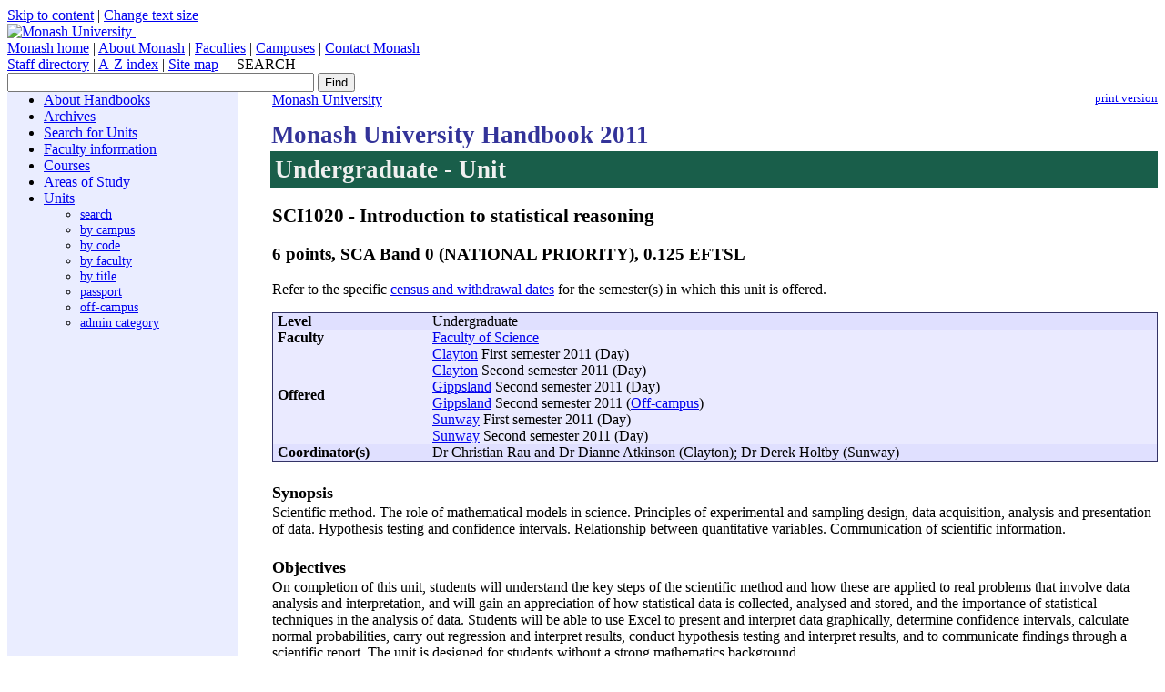

--- FILE ---
content_type: text/html
request_url: https://www3.monash.edu/pubs/2011handbooks/units/SCI1020.html
body_size: 12452
content:
<!DOCTYPE html PUBLIC "-//W3C//DTD XHTML 1.0 Transitional//EN"
    "http://www.w3.org/TR/xhtml1/DTD/xhtml1-transitional.dtd">
<html xmlns="http://www.w3.org/1999/xhtml" xml:lang="en" lang="en">
<head>
<title>SCI1020: Introduction to statistical reasoning</title>
    <meta http-equiv="Content-Type" content="text/html; charset=utf-8" />
   <link rel="stylesheet" href="http://assets.monash.edu.au/styles/monash.css" type="text/css" />
   <link rel="stylesheet" href="http://assets.monash.edu.au/styles/print.css" type="text/css" media="print" />
   <link rel="shortcut icon" href="http://www.monash.edu.au/favicon.ico" />
   <meta name="author" content="unitswww" />
   
		<meta name="date.review" scheme="ISO8601" content="2011-09-01" />
<meta name="dc.description" content="Introduction to statistical reasoning"/>
<meta name="description" content="Introduction to statistical reasoning"/>
<meta name="approver" content="Donna Aitken" />
<meta name="dc.title" content="Introduction to statistical reasoning"/>
<meta name="dc.identifier" scheme="uri" content="http://www.monash.edu.au/www/pubs/2011handbooks/units/SCI1020.html"/> 
<link rel="stylesheet" href="/pubs/2011handbooks/assets/styles/handbooks.css" />
<link rel="stylesheet" href="/pubs/2011handbooks/assets/styles/print.css" type="text/css" media="print" />
<style>
td>p{
margin-top:0px;padding-top:0px;
margin-bottom:0px;padding-bottom:0px;
}
</style>

</head>
<body>
<div class="pub_admin"><!--Do not move this area away from the top of the doc-->
<p class="pub_admin_section">units</p>
<p class="pub_admin_filename">SCI1020</p>
<p class="pub_admin_faculty">Faculty of Science</p>
<div class="print-date">
  
<span class="print-date-updated"> 18 September 2017 </span>
<span class="print-date-printed"> 18 January 2026 </span>
</div>
</div>
<!--   H E A D E R   D Y N A M I C A L L Y   I N C L U D E D  -->
<!-- V E R S I O N   F O R   O L D E R   B R O W S E R S  -->

<!-- V E R S I O N   F O R   N E W E R   B R O W S E R S  -->
<!-- A C C E S S I B I L I T Y   S E C T I O N  -->
<div id="accessibility">
   <a href="#content" accesskey="5">Skip to content</a> | <a href="http://assets.monash.edu.au/styles/change/textsize/">Change text size</a>
</div>
<div class="spacer"></div>
<!-- S I T E   L O G O  &  B A N N E R   I M A G E  -->
<div id="global-header">
<div id="global-images">
    <a href="http://www.monash.edu.au/" accesskey="0"><img id="logo" src="http://assets.monash.edu.au/images/logo.gif" width="343" height="79" alt="Monash University" />
</a><img id="banner-image"
src="http://assets.monash.edu.au/images/banner-currentstudents.jpg"
width="288" height="79" alt="" />
</div>
<div class="spacer"></div>
<!-- G L O B A L   N A V   B A R  -->
<table id="global-nav" summary="Layout for site-wide navigation">
<tr><td>
    
    <a href="http://www.monash.edu.au/">Monash home</a> | 
    
    <a href="http://www.monash.edu.au/about/">About Monash</a> | <a href="http://www.monash.edu.au/faculties/">Faculties</a> | <a href="http://www.monash.edu.au/campuses/">Campuses</a> | <a href="http://www.monash.edu.au/contact/">Contact Monash</a>
</td></tr>
</table>
<!-- U T I L I T Y   N A V   B A R  -->
<table id="global-utils" summary="Layout for utility navigation" style="width: 100%; vertical-align: middle;" >
  <tr>
    <td>
      <span id="global-utils-links"><a href="http://search.monash.edu/email/" accesskey="2">Staff directory</a> | <a href="http://www.monash.edu.au/a-z.html" accesskey="4">A-Z index</a> | <a href="http://www.monash.edu.au/sitemap.html" accesskey="3">Site map</a> &nbsp; &nbsp;</span>
      <noscript>
        <!-- Google CSE Search Box Begins  -->
        <label class="search" for="q">SEARCH</label>
        <form id="searchbox_001621737867968046729:nsl4i5alcty" action="http://www.google.com/cse">
        <input type="hidden" name="cx" value="001621737867968046729:nsl4i5alcty" />
        <input type="hidden" name="cof" value="FORID:0" />
        <input name="q" type="text" size="40" />
        <input type="submit" name="sa" value="Find" />
        </form>
      </noscript>

      <script language="JavaScript">
        document.write('<!-- Google CSE Search Box Begins --> <label class="search" for="q">SEARCH</label> <form id="searchbox_001621737867968');
        document.write('046729:nsl4i5alcty" action="http://search.monash.edu/"> <input type="hidden" name="cx" value="');
        document.write('001621737867968046729:nsl4i5alcty" /> <input type="hidden" name="');
        document.write('cof" value="FORID:11" /> <input name="q" type="text" size="40');
        document.write('" /> <input type="submit" name="sa" value="Find" /> ');
        document.write('</form> <!-- Google CSE Search Box Ends -->');
      </script>
    </td>
  </tr>
</table>
</div>
<div class="spacer"></div>



<!--   S E C T I O N   N A V I G A T I O N   A N D  C O N T E N T   T A B L E  -->

<table width="100%" cellspacing="0" cellpadding="0" summary="Layout table for page body">
  <tr valign="top">
   <!--   S E C T I O N   N A V I G A T I O N  -->
   <td width="20%" valign="top" id="section-nav">

                        <div class="section-nav-body">
         




		<!-- Generated -->
		
<table class="maxw" summary="Layout table for Section Navigation">
<tr>
<td class="section-nav-body">
<ul>
<li><a href="/pubs/2011handbooks/index.html">About Handbooks</a></li>
<!--ABOUT SUBMENU-->

<li><a href="/pubs/2011handbooks/archive.html" title="Archived handbooks">Archives</a></li>
<li><a href="pubs/2011handbooks/units/search" title="Search the units by title, level, campus, faculty and mode">Search for Units</a></li>
<li><a href="/pubs/2011handbooks/facultyinfo.html" title="Faculty information">Faculty information</a></li>

<li><a href="/pubs/2011handbooks/courses/" title="Courses">Courses</a></li>
<li><a href="/pubs/2011handbooks/aos/" title="Areas of Study">Areas of Study</a></li>

<li><a href="/pubs/2011handbooks/units/" title="Units">Units</a></li>

<ul style="font-size:90%;">
<li><a href="/pubs/2011handbooks/units/search" title="Search the units by title, level, campus, faculty and mode">search</a></li>
<li><a href="/pubs/2011handbooks/units/index-bycampus.html" title="Units by campus">by campus</a></li>
<li><a href="/pubs/2011handbooks/units/index-bycode.html" title="Units by Code">by code</a></li>
<li><a href="/pubs/2011handbooks/units/index-byfaculty.html" title="Units by faculty">by faculty</a></li>
<li><a href="/pubs/2011handbooks/units/index-bytitle.html" title="Units by title">by title</a></li>
<li><a href="/pubs/2011handbooks/units/index-bypassport.html" title="Monash Passport Units">passport</a></li>
<li><a href="/pubs/2011handbooks/units/index-bymode-off-campus.html" title="Off-Campus Units">off-campus</a></li>
<li><a href="/pubs/2011handbooks/units/index-byadmincategory.html" title="Administrative Units">admin category</a></li>
</ul>
</ul>
</td>
</tr>
</table>

	

                </div>
        </td>
         <!--   S P A C E R   C E L L  -->
         <td width="3%">&nbsp;</td>
                  <td width="77%">
<p class="print"><img alt="" src="http://assets.monash.edu.au/images/print-icon.gif" /><a href="http://www.its.monash.edu.au/non-cms/staff/web/Convert3PDF/convert2pdf.php">print version</a></p>


      <!--   B R E A D C R U M B S  D Y N A M I C A L L Y   I N C L U D E D  -->
      <HTML>
<BODY>
<div><a href='http://www.monash.edu.au/'>Monash University</a> </div>
</BODY></HTML>

      <!--   S K I P   L I N K   A N C H O R   -->
      <a name="content" id="skiplink"></a>
      <!--   C O N T E N T   B E G I N S   -->

	
<div class="pub_content">
<div class="pub_banner_box">
<h1 class="page_banner blue" style="font-size:2em;margin-top:.5em;">Monash University Handbook 2011 <span class="page_banner heading_sci">Undergraduate - Unit</span></h1>
<h2 class="banner_sci"><span class="unitcode">SCI1020</span> - Introduction to statistical reasoning</h2>
</div>
<h3>6 points, SCA Band 0 (NATIONAL PRIORITY), 0.125 EFTSL</h3>
<div>
<!--for possible future formatting options-->
	
<p>Refer to the specific 
<a href="http://monash.edu/enrolments/dates/census.html">census and withdrawal dates</a> for the semester(s) in which this unit is offered.</p>

<table class="pub_preamble">
<tr class="pub_preamble_row row0"><td class="pub_preamble_heading">Level</td><td class="pub_preamble_value">Undergraduate</td></tr>
<tr class="pub_preamble_row row1"><td class="pub_preamble_heading">Faculty</td><td class="pub_preamble_value"><a href="http://www.monash.edu.au/pubs/2011handbooks/units/index-byfaculty-sci.html">Faculty of Science</a></td></tr>
<tr class="pub_preamble_row row1"><td class="pub_preamble_heading">Offered</td><td class="pub_preamble_value" ><a href="index-bycampus-clayton.html">Clayton</a> First semester 2011 (Day)<br /><a href="index-bycampus-clayton.html">Clayton</a> Second semester 2011 (Day)<br /><a href="index-bycampus-gippsland.html">Gippsland</a> Second semester 2011 (Day)<br /><a href="index-bycampus-gippsland.html">Gippsland</a> Second semester 2011 (<a href="index-bymode-off-campus.html">Off-campus</a>)<br /><a href="index-bycampus-sunway.html">Sunway</a> First semester 2011 (Day)<br /><a href="index-bycampus-sunway.html">Sunway</a> Second semester 2011 (Day)<br /></td></tr>
<tr class="pub_preamble_row row0"><td class="pub_preamble_heading">Coordinator(s)</td><td class="pub_preamble_value" ><!--multiple-->Dr Christian Rau and Dr Dianne Atkinson (Clayton); Dr Derek Holtby (Sunway)<br /></td></tr>
</table>
<h4 class="pub_heading">Synopsis</h4>
<p style="padding-top:0px;margin-top:0px;">
Scientific method. The role of mathematical models in science. Principles of experimental and sampling design, data acquisition, analysis and presentation of data. Hypothesis testing and confidence intervals. Relationship between quantitative variables. Communication of scientific information.
</p>
<h4 class="pub_heading">Objectives</h4>
<p style="padding-top:0px;margin-top:0px;">
On completion of this unit, students will understand the key steps of the scientific method and how these are applied to real problems that involve data analysis and interpretation, and will gain an appreciation of how statistical data is collected, analysed and stored, and the importance of statistical techniques in the analysis of data. Students will be able to use Excel to present and interpret data graphically, determine confidence intervals, calculate normal probabilities, carry out regression and interpret results, conduct hypothesis testing and interpret results, and to communicate findings through a scientific report.  The unit is designed for students without a strong mathematics background.
</p>
<h4 class="pub_heading">Assessment</h4>
<p style="padding-top:0px;margin-top:0px;">
Written examination: 60%<br/>
Assignments: 40%
</p>
<h4 class="pub_heading">Chief examiner(s)</h4>
<p style="padding-top:0px;margin-top:0px;">
<a href="http://directory.monash.edu.au/cgi-bin/staffsearch/staffsearch?name=Christian Rau">Dr Christian Rau</a><br />
</p>
<h4 class="pub_heading">Contact hours</h4>
<p style="padding-top:0px;margin-top:0px;">
3 hours lectures per week, 2 hours workshop per week
</p>
<h4 class="pub_heading">Prohibitions</h4>
<p style="padding-top:0px;margin-top:0px;">
<a class="fixed" href="http://www.monash.edu.au/pubs/2011handbooks/units/STA1010.html">STA1010</a>, <a class="fixed" href="http://www.monash.edu.au/pubs/2011handbooks/units/ETW1102.html">ETW1102</a>
</p>

</div>

</div><!--/pub_content-->


</td>
</tr>
</table>
<!-- A D D   H O R I Z O N T A L   R U L E   F O R   O L D E R   B R O W S E R S  -->



<div id="section-nav-footer">
<a href="http://www.copyright.monash.edu.au/">Copyright</a> &copy; 1995 - 2011 <a href="http://www.monash.edu.au/">Monash University</a> ABN 12 377 614 012 - <a href="http://www.monash.edu.au/legals/">Caution</a> - <a href="http://www.monash.edu.au/legals/privacy.html">Privacy</a> - <a href="http://www.monash.edu.au/international/ausgov/">CRICOS Provider Number: 00008C</a><br />
Last updated:  18 September 2017 - Maintained by <a href="mailto:publications@monash.edu?subject=Handbooks inquiry">publications@adm.monash.edu.au</a> - <a href="http://www.monash.edu.au/accessibility/">Accessibility information</a></div>

</body>
</html>


--- FILE ---
content_type: text/css
request_url: https://www3.monash.edu/pubs/2011handbooks/assets/styles/handbooks.css
body_size: 4924
content:
table, tr, th, td {
padding:0px 0px 0px 0px;
margin:0px 0px 0px 0px;
border:0px solid white;
border-collapse:collapse;
}

.pub_preamble{
width:100%;
border:1px solid #333366;
}
.pub_preamble td{
padding-left:5px;padding-right:5px;
}
.pub_preamble_heading{
font-weight:bold;
}

.navbar{ 
clear:both;
padding-top:.2em;
font-size:85%;
}

.index{
padding-left:8px;
padding-bottom:8px;
margin-left:0px;
word-wrap: break-word;
word-break: break-all;
}

.pub_index_box{
padding:0px 0px 0px 0px;
width: 15em;
float:right;
border:1px solid #000060;
}

.pub_index_box_course_faculty{
width: 19em;
}
.pub_index_box_aos_faculty{
width: 19em;
}

.pub_index_box_header{
background: #36c;
color: #fff;
font-size: 1.2em;
font-weight: bold;
margin: 0;
padding: 0;
text-align:center;
border-bottom: 1px solid #36c;
}

.pub_index_box_list{
padding-left:5px;
padding-right:5px;
margin-left:0px;
margin-right:0px;
}

.pub_index_box_list li{
list-style:none;
}

.pub_index_box_list_aos_title li{
padding-bottom:3px;
float:left;
display:inline;
padding-right:.6em;
}
.pub_index_box_list_course_title li{
padding-bottom:3px;
float:left;
display:inline;
padding-right:.6em;
}
.pub_index_box_list_course_code li{
padding-bottom:3px;
float:left;
display:inline;
padding-right:.6em;
}


.index-box {
clear:right;
margin-top:.4em;
padding:5px 5px 0px 5px;
width: 19em;
float:right;
border:1px solid #000060;
}

.index-box li{
padding-bottom:3px;
}

.index-box-header{
background: #36c;
color: #fff;
font-size: 1.2em;
font-weight: bold;
margin: 0;
padding: 0;
padding-left: 0.25em;
border-bottom: 1px solid #36c;
}
  
.index-code li{
float:left;
list-style:none;
display:inline;
padding-right:.6em;
}

.index-title li{
float:left;
list-style:none;
display:inline;
padding-right:.6em;
}

.index-faculty li{
list-style:none;
}

.index-passport li{
list-style:none;
}
.index-admincategory li{
list-style:none;
}
.index-campus li{
list-style:none;
}
.index-type li{
list-style:none;
}

.index-mode li{
list-style: none;
}

.fixed a{
font-family: "Courier New", courier new, courier, monospace;
}

dt{
font-weight:bold;
margin-top:.5em;
}
.text{
margin:.5em 0px 0px 0px;
padding:0px 0px 0px 0px;
}

.maxw{
width:100%;
}

.row0{
background-color:#e0e0ff;
padding-top:2px;
padding-bottom:2px;
}

.row1{
background-color:#eaeaff;
padding-top:2px;
padding-bottom:2px;
}

th.row0{
width:20em;
background-color:#e0e0ff;
color:#101010;
padding-left:5px;
}

th.row1{
width:20em;
background-color:#eaeaff;
color:#101010;
padding-left:5px;
}

.blue{
color:#339;
}

h1{
font-size:1.7em !important;color:#000000;
}
h2{
font-size:1.30em !important;color:#000000;
}
h3{
font-size:1.20em !important;color:#000000;
}
h4{
font-size:1.1em !important;color:#000000;
}
h5{
font-size:1.05em;color:#000000;
}
h6{
font-size:1em;color:#000000;
}

.footnote {
font-size:80%;
margin-left:2em;
}

.pub_heading{
padding-bottom:2px;margin-bottom:0px;
}

.pub_body{
padding-top:0px;margin-top:0px;
}

.pub_content{
}

.pub_list_aos_title{
display:inline;
padding-right:1em;
}

.pub_list_course_title{
padding-right:1em;
display:inline;
}

.pub_admin{
display:none;
}

p.print-date {display: none}
div.print-date {display: none}

.print{
font-size:80%;
float:right;
display:inline;
}

.page_banner{
padding:0em; margin:2px 0px 2px -1px;
display:block;
}

#section-nav{
background-color:#eaedff;
}

.section-nav-body p{
padding-bottom:0px;
margin-bottom:0px;
font-weight:bold;
}
.section-nav-body ul{
padding-top:0px;
margin-top:0px;
}

/* some of the faculties get a thicker border because the colours 
   lead to fading out with only a single border */
.heading_ad{ padding:.2em;color:#f0f0f0; background-color:#3B3838; margin-bottom:4px;}
.heading_arc{ padding:.2em;color:#f0f0f0; background-color:#333399; margin-bottom:4px;}
.heading_arts{ padding:.2em;color:#f0f0f0; background-color:#911C11; margin-bottom:4px;}
.heading_bus{ padding:.2em;color:#f0f0f0; background-color:#00889C; margin-bottom:4px;}
.heading_edu{ padding:.2em;color:#000000; background-color:#C7B34C; margin-bottom:4px;}
.heading_eng{ padding:.2em;color:#000000; background-color:#E9B050; margin-bottom:4px;}
.heading_it{ padding:.2em;color:#f0f0f0; background-color:#653579; margin-bottom:4px;}
.heading_law{ padding:.2em;color:#f0f0f0; background-color:#968D81; margin-bottom:4px;}
.heading_med{ padding:.2em;color:#000000; background-color:#75BDEB; margin-bottom:4px;}
.heading_pha{ padding:.2em;color:#000000; background-color:#B8C160; margin-bottom:4px;}
.heading_pharm{ padding:.2em;color:#000000; background-color:#B8C160; margin-bottom:4px;}
.heading_sci{ padding:.2em;color:#f0f0f0; background-color:#195E4A; margin-bottom:4px;}


.search_form_label{
font-family:sans-serif,sanserif;
font-weight:bold;
padding:3px;
width:8em;
text-align:center;
}

.search_form_field{
padding:0px 3px 0px 3px;
}

.search_form_notes{
font-family:sans-serif,sanserif;
font-size:90%;
padding:3px;
}

.search_form_field_title{
}
